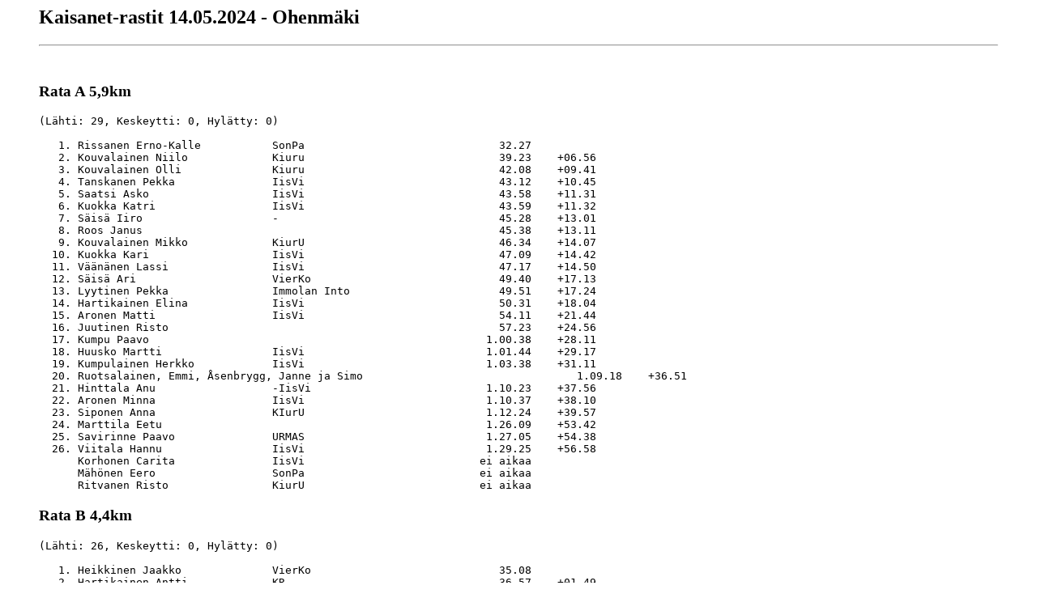

--- FILE ---
content_type: text/html; charset=utf-8
request_url: https://iisalmenvisa.com/userfiles/Suunnistus/Tulokset/t20240514.html
body_size: 1889
content:
<!DOCTYPE HTML PUBLIC "-//W3C//DTD HTML 4.0 Transitional//EN">
<HTML>
<HEAD>
    <META http-equiv="Content-Type" content="text/html; charset=UTF-8">
    <META http-equiv="Pragma" content="no-cache">
    <META http-equiv="Expires" content="0">
    <META name="Generator" content="EResults Lite 4.5.3.2020">
    <META name="Created" content="14/05/2024 19.48.04">
    <TITLE></TITLE>
</HEAD>
<BODY>
    <BLOCKQUOTE>
        <H2>Kaisanet-rastit 14.05.2024 - Ohenmäki</H2>
        <HR>
        <BR>
        <H3>Rata A 5,9km</H3>

<PRE>
(Lähti: 29, Keskeytti: 0, Hylätty: 0)

   1. Rissanen Erno-Kalle           SonPa                              32.27          
   2. Kouvalainen Niilo             Kiuru                              39.23    +06.56
   3. Kouvalainen Olli              Kiuru                              42.08    +09.41
   4. Tanskanen Pekka               IisVi                              43.12    +10.45
   5. Saatsi Asko                   IisVi                              43.58    +11.31
   6. Kuokka Katri                  IisVi                              43.59    +11.32
   7. Säisä Iiro                    -                                  45.28    +13.01
   8. Roos Janus                                                       45.38    +13.11
   9. Kouvalainen Mikko             KiurU                              46.34    +14.07
  10. Kuokka Kari                   IisVi                              47.09    +14.42
  11. Väänänen Lassi                IisVi                              47.17    +14.50
  12. Säisä Ari                     VierKo                             49.40    +17.13
  13. Lyytinen Pekka                Immolan Into                       49.51    +17.24
  14. Hartikainen Elina             IisVi                              50.31    +18.04
  15. Aronen Matti                  IisVi                              54.11    +21.44
  16. Juutinen Risto                                                   57.23    +24.56
  17. Kumpu Paavo                                                    1.00.38    +28.11
  18. Huusko Martti                 IisVi                            1.01.44    +29.17
  19. Kumpulainen Herkko            IisVi                            1.03.38    +31.11
  20. Ruotsalainen, Emmi, Åsenbrygg, Janne ja Simo                                 1.09.18    +36.51
  21. Hinttala Anu                  -IisVi                           1.10.23    +37.56
  22. Aronen Minna                  IisVi                            1.10.37    +38.10
  23. Siponen Anna                  KIurU                            1.12.24    +39.57
  24. Marttila Eetu                                                  1.26.09    +53.42
  25. Savirinne Paavo               URMAS                            1.27.05    +54.38
  26. Viitala Hannu                 IisVi                            1.29.25    +56.58
      Korhonen Carita               IisVi                           ei aikaa          
      Mähönen Eero                  SonPa                           ei aikaa          
      Ritvanen Risto                KiurU                           ei aikaa          
</PRE>
<H3>Rata B 4,4km</H3>

<PRE>
(Lähti: 26, Keskeytti: 0, Hylätty: 0)

   1. Heikkinen Jaakko              VierKo                             35.08          
   2. Hartikainen Antti             KR                                 36.57    +01.49
   3. Haavisto Marko                KuoSu                              38.23    +03.15
   4. Savolainen Katja                                                 39.03    +03.55
   5. Kukkonen Senni                IisVi                              40.41    +05.33
   6. Kauppinen Susanna             IisVi                              43.34    +08.26
   7. Tikka Anna                                                       45.43    +10.35
   8. Nelimarkka Seija                                                 46.24    +11.16
   9. Tikka Mari                                                       46.54    +11.46
  10. Ritvanen Anna                 KiurU                              48.28    +13.20
  11. Siponen Emilia                KiurU                              48.30    +13.22
  12. Möykkynen Veikko              IisVi                              48.57    +13.49
  13. Kolehmainen Tanja                                                52.20    +17.12
  14. Tikka Asko                                                       53.53    +18.45
  15. Kumpulainen Matti             IisVi                            1.01.24    +26.16
  16. Knuutinen Maarit ja Ritvanen Marita                                 1.05.24    +30.16
  17. Lappalainen Pekka             IisVi                            1.09.51    +34.43
  18. Niskanen Arja                 KiurU                            1.13.03    +37.55
  19. Saastamoinen Liisa            KiurU                            1.13.09    +38.01
  20. Korhonen Erkki ja Jaana       IisVi                            1.15.27    +40.19
  21. Myllylä Lassi                 KiurU                            1.26.34    +51.26
  22. Nousiainen Miia               KiurU                            1.27.27    +52.19
  23. Myllylä Aino                  KiurU                            1.27.33    +52.25
  24. Huttunen Aatu ja Heidi                                         1.53.50  +1.18.42
      Karvonen Kimmo                IisVi                           ei aikaa          
      Lindgvist Marja               IisVi                           ei aikaa          
</PRE>
<H3>Rata C 2km</H3>

<PRE>
(Lähti: 9, Keskeytti: 0, Hylätty: 0)

   1. Schulman Tito                 IisVi                              22.00          
   2. Halonen Aleksi                IisVi                              40.48    +18.48
   3. Leinonen Iida                                                    41.57    +19.57
   4. Siponen Iida                  KiurU                              42.15    +20.15
   5. Huttunen Miitta               KiurU                              42.16    +20.16
   6. Bergvist Bonita               KiurU                              43.01    +21.01
   7. Siponen Vilma                                                    43.03    +21.03
   8. Nousiainen Oskari                                                47.13    +25.13
      Mähönen Satu Korhonen Niina                                   ei aikaa          
</PRE>

    </BLOCKQUOTE>
</BODY>
</HTML>